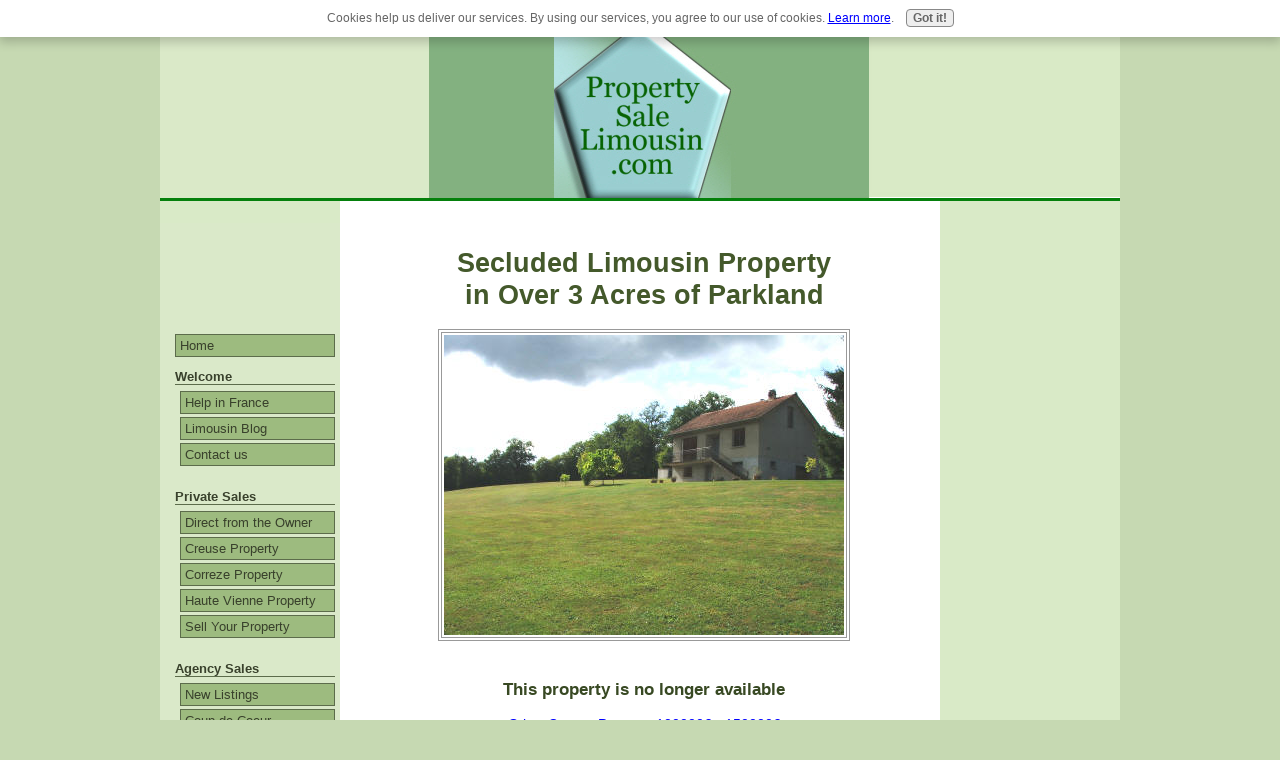

--- FILE ---
content_type: text/html; charset=UTF-8
request_url: https://www.property-sale-limousin.com/limousin-property-31056.html
body_size: 8469
content:
<!DOCTYPE HTML>
<html>
<head><meta http-equiv="content-type" content="text/html; charset=UTF-8"><title>Secluded Limousin Property Standing in Own Grounds </title><meta name="description" content="In 3+ acres of parkland, an attractive Limousin property: lounge/dining room, oak fitted kitchen, 2 bedrooms, disabled use bathroom, WC. Basement: kitchen, bedroom, storeroom, garage. Lovely setting.">
<!-- start: tool_blocks.sbi_html_head -->
<link rel="canonical" href="https://www.property-sale-limousin.com/limousin-property-31056.html"/>
<link rel="alternate" type="application/rss+xml" title="RSS" href="https://www.property-sale-limousin.com/property-for-sale-in-limousin.xml">
<meta property="og:title" content="Secluded Limousin Property Standing in Own Grounds "/>
<meta property="og:description" content="In 3+ acres of parkland, an attractive Limousin property: lounge/dining room, oak fitted kitchen, 2 bedrooms, disabled use bathroom, WC. Basement: kitchen, bedroom, storeroom, garage. Lovely setting."/>
<meta property="og:type" content="article"/>
<meta property="og:url" content="https://www.property-sale-limousin.com/limousin-property-31056.html"/>
<meta property="og:image" content="https://www.property-sale-limousin.com/images/limousin-property-31056Main.jpg"/>
<!-- SD -->
<script>function Is(){var agent=navigator.userAgent.toLowerCase();this.major=parseInt(navigator.appVersion);this.minor=parseFloat(navigator.appVersion);this.mac=/Mac68K|MacPPC|MacIntel/i.test(navigator.platform);this.safari=(/Safari/.test(navigator.userAgent)&&/Apple Computer/.test(navigator.vendor));this.firefox=typeof InstallTrigger!=='undefined';this.ns=((agent.indexOf('mozilla')!=-1)&&(agent.indexOf('spoofer')==-1)&&(agent.indexOf('compatible')==-1)&&(agent.indexOf('opera')==-1)&&(agent.indexOf('webtv')==-1));this.ns2=(this.ns&&(this.major==2));this.ns3=(this.ns&&(this.major==3));this.ns4=(this.ns&&(this.major==4));this.ns6=(this.ns&&(this.major>=5));this.ie=(agent.indexOf("msie")!=-1);this.ie3=(this.ie&&(this.major<4));this.ie4=(this.ie&&(this.major==4));if(this.ie4&&(agent.indexOf("msie 5.0")!=-1)){this.ie4=false;this.ie5=true;}this.ieX=(this.ie&&!this.ie3&&!this.ie4);}var is=new Is();function WriteLayer(id,text){var DOM=(document.getElementById)?true:false;var divID;if(is.ns4)divID=document.layers[id];else if(is.ie4)divID=document.all[id];else if(DOM)divID=document.getElementById(id);if(is.ns4){divID.document.open();divID.document.write(text);divID.document.close();}else if(DOM||is.ie4){divID.innerHTML=text;}}function SetLayerVisibility(id,visibility){if(is.ieX||is.ns6){this.obj=document.getElementById(id).style;this.obj.visibility=visibility;}else if(is.ie4){this.obj=document.all[id].style;this.obj.visibility=visibility;}else if(is.ns4){this.obj=document.layers[id];return this.obj;}}function SubmitData(code){var flag;flag=eval('isReady_'+code+'()');if(!flag){return false;}eval('document._'+code+'.target="_self";');eval('document._'+code+'.submit();');}var eMai;function trim(s){while(s.substring(0,1)==' '){s=s.substring(1,s.length);}while(s.substring(s.length-1,s.length)==' '){s=s.substring(0,s.length-1);}return s;}function CheckEmail(eMai){var h;eMai=trim(eMai);var ok="1234567890abcdefghijklmnopqrstuvwxyz[].\@-_ABCDEFGHIJKLMNOPQRSTUVWXYZ";for(h=0;h<eMai.length;h++){if(ok.indexOf(eMai.charAt(h))<0){return(false);}}var re=/(@.*@)|(\.\.)|(^\.)|(^@)|(@$)|(\.$)|(@\.)/;var re_two=/^.+\@(\[?)[a-zA-Z0-9\-\.]+\.([a-zA-Z]{2,4}|[0-9]{1,4})(\]?)$/;if(!eMai.match(re)&&eMai.match(re_two)){return-1;}}</script><script>var https_page=0</script>
<script src="/c/gdpr-reviveit.js" charset="utf-8"></script><script src="https://www.property-sale-limousin.com/sd/support-files/gdprcookie.js.pagespeed.jm.LyJeXqoTyT.js" async defer></script><!-- end: tool_blocks.sbi_html_head -->
<link href="/sd/support-files/A.style.css.pagespeed.cf.xIDeN7y14g.css" rel="stylesheet" type="text/css">
<script src="/sd/support-files/fix.js"></script>
<script>FIX.doEndOfHead();</script>
</head>
<body>
<table cellpadding="0" id="PageWrapper">
<tr>
<td id="Header" colspan="3">
<div class="Liner">
</div>
</td>
</tr>
<tr>
<td id="NavColumn">
<div class="Liner">
<!-- start: shared_blocks.186457132#RI-Text-Link -->
<script>google_ad_client="pub-4520119733373775";;google_ad_width=120;google_ad_height=90;</script>
<script src="https://pagead2.googlesyndication.com/pagead/show_ads.js"></script><br><br>
<!-- end: shared_blocks.186457132#RI-Text-Link -->
<!-- start: tool_blocks.navbar --><div class="Navigation"><ul><li class=""><a href="/">Home</a></li><li><h3>Welcome</h3><ul><li class=""><a href="/assistance-in-france.html">Help in France</a></li><li class=""><a href="/property-for-sale-in-limousin-blog.html">Limousin Blog</a></li><li class=""><a href="/contact.html">Contact us</a></li></ul></li><li><h3>Private Sales</h3><ul><li class=""><a href="/property-for-sale-in-france.html">Direct from the Owner</a></li><li class=""><a href="/creuse-property.html">Creuse Property</a></li><li class=""><a href="/correze-property.html">Correze Property</a></li><li class=""><a href="/haute-vienne-property.html">Haute Vienne Property</a></li><li class=""><a href="/advertise-french-property.html">Sell Your Property</a></li></ul></li><li><h3>Agency Sales</h3><ul><li class=""><a href="/property-for-sale-in-creuse.html">New Listings</a></li><li class=""><a href="/houses-for-sale-in-france-31119.html">Coup de Coeur</a></li><li class=""><a href="/creuseproperty.html">Up to 65000€</a></li><li class=""><a href="/creusepropertyforsale.html">65000€ - 100000€</a></li><li class=""><a href="/limousinproperty.html">100000€ - 150000€</a></li><li class=""><a href="/house-for-sale-france.html">150000€ - 200000€</a></li><li class=""><a href="/french-property.html">200000€ - 250000€</a></li><li class=""><a href="/property-sale-france.html">Over 250000 euros</a></li><li class=""><a href="/landforsaleinfrance.html">Building Land</a></li></ul></li><li><h3>French Property Finance</h3><ul><li class=""><a href="/french-mortgage.html">French Mortgages</a></li><li class=""><a href="/foreign-currency-exchange-rates.html">Currency Exchange</a></li></ul></li><li><h3>French Property Information</h3><ul><li class=""><a href="/renovation-in-france.html">Renovation</a></li><li class=""><a href="/building-in-france.html">Building in France</a></li><li class=""><a href="/buy-to-let-in-france.html">Buy to Let</a></li></ul></li><li><h3>Estate Agents in Limousin</h3><ul><li class=""><a href="/propertysalesincreuse.html">Creuse</a></li><li class=""><a href="/propertiesforsaleinhautevienne.html">Haute Vienne</a></li><li class=""><a href="/propertyforsaleincorreze.html">Correze</a></li></ul></li><li><h3>Getting Here</h3><ul><li class=""><a href="/flightstolimoges.html">Flights to Limousin</a></li><li class=""><a href="/ferry-to-france.html">Ferries to France</a></li></ul></li><li><h3>Accommodation</h3><ul><li class=""><a href="/bed-and-breakfast-in-france-1.html">Bed and Breakfast</a></li></ul></li><li><h3>Discover Limousin</h3><ul><li class=""><a href="/creuse-france.html">Discover Creuse</a></li><li class=""><a href="/france-pictures.html">Pictures of Creuse</a></li></ul></li><li class=""><a href="/property-for-sale-in-limousin.html">Tell your story</a></li></ul></div>
<!-- end: tool_blocks.navbar -->
</div>
</td>
<td id="ContentColumn">
<div class="Liner"><p>
<h1 style="text-align: center">Secluded Limousin Property<br> in Over 3 Acres of Parkland</h1>
<p><table width="410" border="1" cellpadding="2" align="center" bordercolor="#999999" bgColor="#ffffff"><tr><td width="410" align="center" valign="top"><img src="https://www.property-sale-limousin.com/images/limousin-property-31056Main.jpg" border="0" align="center" WIDTH="400" HEIGHT="300" alt="limousin property"></td></tr></table><br clear="all">
</p><h3 style="text-align: center">This property is no longer available</h3>
<p><p align="center"><A HREF="https://www.property-sale-limousin.com/limousinproperty.html">Other Creuse Property 100000€ - 150000€</A><p>
<p align="justify">In a very private setting, an attractive Limousin property standing in its own grounds surrounded by trees and with a stream bordering part of the land. Accessed by a country lane and with only one other house nearby, it is peaceful as well. <p align="justify">The house was built in the late 1960s. The main living area is on the upper ground floor with access via steps to the balcony. To the right of the entrance hall is a through lounge and dining room, with patio doors onto the balcony overlooking the grounds. The kitchen/diner, with fitted units and some integrated appliances, is at the back of the house. Both of the bedrooms are doubles with large cupboards. The bathroom has an open shower, adapted for use by the disabled, and there is a separate WC. The convertible loft is accessed from the outside. <p align="justify">The lower ground floor has an independent entrance as well as stairs from the upper floor. It could be used as separate living quarters and would certainly be useful for visiting family and friends. Offering a fitted kitchen, a double bedroom and separate toilet, the plumbing is already in place for a bathroom and the current storeroom could be made into a lounge. <p align="justify">At the back is a good sized garage and separate boiler room for the oil central heating. In the grounds there is a large shed for storage.<p align="justify">With over 3 acres of parkland, this Limousin property would be suitable for horse owners or any other animals that need a bit of space to run around. And there is certainly plenty of room to put a pool!<p align="justify">Local shops and amenities are about 10 minutes drive away in Dun le Palestel and the beautiful Valley of the Painters is nearby. <br> <br> <table width="500" border="1" cellpadding="2" align="center" bordercolor="#999999" bgColor="#ffffff"><tr><td width="190" align="center" valign="top"><img src="https://www.property-sale-limousin.com/images/limousinproperty-31056Lounge.jpg" border="0" align="center" WIDTH="180" HEIGHT="240" alt="lounge"></td><td width="120" align="center" valign="top"></td><td width="190" align="center" valign="top"><img src="https://www.property-sale-limousin.com/images/limousinproperty-31056LoungeB.jpg" border="0" align="center" WIDTH="180" HEIGHT="240" alt="lounge"></td></tr><tr><td><p align="center">Through lounge<br>and dining room</td><td></p><p></td><td><p align="center">Patio doors from the lounge onto the balcony</td></tr></table><br clear="all"><table width="500" border="1" cellpadding="2" align="center" bordercolor="#999999" bgColor="#ffffff"><tr><td width="190" align="center" valign="top"><img src="https://www.property-sale-limousin.com/images/limousin-property-31056Kitchen.jpg" border="0" align="center" WIDTH="180" HEIGHT="240" alt="kitchen"></td><td width="120" align="center" valign="top"></td><td width="190" align="center" valign="top"><img src="https://www.property-sale-limousin.com/images/limousin-property-31056BedroomA.jpg" border="0" align="center" WIDTH="180" HEIGHT="240" alt="Bedroom"></td></tr><tr><td><p align="center">Kitchen diner</td><td></p><p></td><td><p align="center">Rear double bedroom</p><p></td></tr></table><br clear="all"><table width="500" border="1" cellpadding="2" align="center" bordercolor="#999999" bgColor="#ffffff"><tr><td width="190" align="center" valign="top"><img src="https://www.property-sale-limousin.com/images/limousin-property-31056BedroomB.jpg" border="0" align="center" WIDTH="180" HEIGHT="240" alt="Bedroom"></td><td width="120" align="center" valign="top"></td><td width="190" align="center" valign="top"><img src="https://www.property-sale-limousin.com/images/limousin-property-31056Hall.jpg" border="0" align="center" WIDTH="180" HEIGHT="240" alt="Hallway"></td></tr><tr><td><p align="center">Front double bedroom</td><td></p><p></td><td><p align="center">Entrance hall</td></tr></table><br clear="all"><table width="500" border="1" cellpadding="2" align="center" bordercolor="#999999" bgColor="#ffffff"><tr><td width="190" align="center" valign="top"><img src="https://www.property-sale-limousin.com/images/limousin-property-31056Bathroom.jpg" border="0" align="center" WIDTH="180" HEIGHT="240" alt="Bathroom"></td><td width="120" align="center" valign="top"></td><td width="190" align="center" valign="top"><img src="https://www.property-sale-limousin.com/images/limousin-property-31056BedroomC.jpg" border="0" align="center" WIDTH="180" HEIGHT="240" alt="Bedroom"></td></tr><tr><td><p align="center">Bathroom</td><td></p><p></td><td><p align="center">Lower ground floor<br>double bedroom</td></tr></table><br clear="all"><table width="500" border="1" cellpadding="2" align="center" bordercolor="#999999" bgColor="#ffffff"><tr><td width="190" align="center" valign="top"><img src="https://www.property-sale-limousin.com/images/limousinproperty-31056KitchenB.jpg" border="0" align="center" WIDTH="180" HEIGHT="240" alt="Kitchen"></td><td width="120" align="center" valign="top"></td><td width="190" align="center" valign="top"><img src="https://www.property-sale-limousin.com/images/limousinproperty-31056Basement.jpg" border="0" align="center" WIDTH="180" HEIGHT="240" alt="Storeroom"></td></tr><tr><td><p align="center">Kitchen on the<br>lower ground floor</td><td></p><p></td><td><p align="center">Storeroom with potential<br>for conversion</td></tr></table><br clear="all"><table width="250" border="1" cellpadding="2" align="center" bordercolor="#999999" bgColor="#ffffff"><tr><td width="250" align="center" valign="top"><img src="https://www.property-sale-limousin.com/images/limousin-property-31056Garage.jpg" border="0" align="center" WIDTH="240" HEIGHT="180" alt="Garage"></td><tr><td><p align="center">Garage</td></tr></table><br clear="all"><table width="500" border="1" cellpadding="2" align="center" bordercolor="#999999" bgColor="#ffffff"><tr><td width="250" align="center" valign="top"><img src="https://www.property-sale-limousin.com/images/limousin-property-31056Front.jpg" border="0" align="center" WIDTH="240" HEIGHT="180" alt="front"></td><td width="250" align="center" valign="top"><img src="https://www.property-sale-limousin.com/images/limousinproperty-31056Side.jpg" border="0" align="center" WIDTH="240" HEIGHT="180" alt="side"></td></tr><tr><td><p align="center">Front facade</td><td><p align="center">Driveway to the house</td></tr></table><br clear="all"><table width="500" border="1" cellpadding="2" align="center" bordercolor="#999999" bgColor="#ffffff"><tr><td width="250" align="center" valign="top"><img src="https://www.property-sale-limousin.com/images/limousinproperty-31056Balcony.jpg" border="0" align="center" WIDTH="240" HEIGHT="180" alt="Balcony view"></td><td width="250" align="center" valign="top"><img src="https://www.property-sale-limousin.com/images/limousin-property-31056Grounds.jpg" border="0" align="center" WIDTH="240" HEIGHT="180" alt="Grounds"></td></tr><tr><td><p align="center">View from the balcony</td><td><p align="center">Part of the grounds</td></tr></table><br clear="all"><p align="center"><b>ENERGY EFFICIENCY RATING</b><p><p align="center"><img src="https://www.property-sale-limousin.com/images/31056.jpg" border="0" align="center" WIDTH="260" HEIGHT="211" alt="Energy efficiency"><br clear="all"><br><br>
</p><!-- start: tool_blocks.forms.2861359242143607 -->
<form class=" FormBlockRight" method="post" id="formBuilderForm_2861359242143607_4B158B04_6D3B_11ED_A02A_85C5AC33B17C" action="//www.property-sale-limousin.com/cgi-bin/fb/FormProcess.pl" onSubmit="return validateFormBuilderForm('2861359242143607_4B158B04_6D3B_11ED_A02A_85C5AC33B17C', form_builder_fields_2861359242143607_4B158B04_6D3B_11ED_A02A_85C5AC33B17C)" accept-charset="UTF-8">
<style>.form_builder_form_field_is_missing{color:red}</style>
<script src="/ssjs/form_builder/validate.js.pagespeed.jm.X6utwZuDzE.js"></script>
<script>var form_builder_fields_2861359242143607_4B158B04_6D3B_11ED_A02A_85C5AC33B17C=[];form_builder_fields_2861359242143607_4B158B04_6D3B_11ED_A02A_85C5AC33B17C.push({"field_name":"_"+'6398576121395382',"field_label":"formBuilderFieldLabel_2861359242143607_4B158B04_6D3B_11ED_A02A_85C5AC33B17C_6398576121395382","type":"default","required":true,});form_builder_fields_2861359242143607_4B158B04_6D3B_11ED_A02A_85C5AC33B17C.push({"field_name":"_"+'8683797193328037',"field_label":"formBuilderFieldLabel_2861359242143607_4B158B04_6D3B_11ED_A02A_85C5AC33B17C_8683797193328037","type":"email","required":true,});form_builder_fields_2861359242143607_4B158B04_6D3B_11ED_A02A_85C5AC33B17C.push({"field_name":"_"+'4737643101007000',"field_label":"formBuilderFieldLabel_2861359242143607_4B158B04_6D3B_11ED_A02A_85C5AC33B17C_4737643101007000","type":"default","required":false,});form_builder_fields_2861359242143607_4B158B04_6D3B_11ED_A02A_85C5AC33B17C.push({"field_name":"_"+'6845324955246203',"field_label":"formBuilderFieldLabel_2861359242143607_4B158B04_6D3B_11ED_A02A_85C5AC33B17C_6845324955246203","type":"default","required":true,});form_builder_fields_2861359242143607_4B158B04_6D3B_11ED_A02A_85C5AC33B17C.push({"field_name":"_"+'6250248774208314',"field_label":"formBuilderFieldLabel_2861359242143607_4B158B04_6D3B_11ED_A02A_85C5AC33B17C_6250248774208314","type":"default","required":false,});</script>
<input type="hidden" name="DOMAIN" value="property-sale-limousin.com"/>
<input type="hidden" name="DOMAIN_ID" value="28001"/>
<input type="hidden" name="FORM_CODE" value="2861359242143607"/>
<input type="hidden" name="SUBMISSION_TYPE" value="1"/>
<table class="formwrapper formbody" cellspacing="0" style="background-color: #CCCCFF; width: 20%; border-style: solid; border-color: #9999FF; border-width: 1pt 1pt 1pt 1pt">
<tbody>
<tr>
<td colspan="2">
<div id="FormLayer_2861359242143607_4B158B04_6D3B_11ED_A02A_85C5AC33B17C">
<div id="MissingFields_2861359242143607_4B158B04_6D3B_11ED_A02A_85C5AC33B17C" style="display: none" align="center">
<br>
<strong>This Form cannot be submitted until the missing<br> fields (labelled below in red) have been filled in</strong>
</div>
</div>
</td>
</tr>
<tr>
<td colspan="2"><h3 style="text-align:center">Contact us about this property</h3></td>
</tr><tr><td colspan="2" style="font-size:80%">Please note that all fields followed by an asterisk must be filled in.</td></tr>
<tr><td colspan="2"><b><span id="formBuilderFieldLabel_2861359242143607_4B158B04_6D3B_11ED_A02A_85C5AC33B17C_6398576121395382"><label for="_6398576121395382">Name*</label></span></b></td></tr><tr><td colspan="2"><div style="padding-right: 6px"><input type="text" name="_6398576121395382" value="" size="35" onFocus="SS_LDR_recaptcha()"/></div></td>
</tr>
<tr><td colspan="2"><b><span id="formBuilderFieldLabel_2861359242143607_4B158B04_6D3B_11ED_A02A_85C5AC33B17C_8683797193328037"><label for="_8683797193328037">E-Mail Address*</label></span></b></td></tr><tr><td colspan="2"><div style="padding-right: 6px"><input type="text" name="_8683797193328037" value="" size="35" onFocus="SS_LDR_recaptcha()"/></div></td>
</tr>
<tr><td colspan="2"><b><span id="formBuilderFieldLabel_2861359242143607_4B158B04_6D3B_11ED_A02A_85C5AC33B17C_4737643101007000"><label for="_4737643101007000">Phone number</label></span></b></td></tr><tr><td colspan="2"><div style="padding-right: 6px"><input type="text" name="_4737643101007000" value="" size="35" onFocus="SS_LDR_recaptcha()"/></div></td>
</tr>
<tr><td colspan="2"><b><span id="formBuilderFieldLabel_2861359242143607_4B158B04_6D3B_11ED_A02A_85C5AC33B17C_6845324955246203"><label for="_6845324955246203"><font color="darkgreen">Property Ref. No</font color = "darkgreen">*</label></span></b></td></tr><tr><td colspan="2"><div style="padding-right: 6px"><input type="text" name="_6845324955246203" value="" size="35" onFocus="SS_LDR_recaptcha()"/></div></td>
</tr>
<tr><td colspan="2"><b><span id="formBuilderFieldLabel_2861359242143607_4B158B04_6D3B_11ED_A02A_85C5AC33B17C_6250248774208314"><label for="_6250248774208314">Your questions</label></span></b></td></tr><tr><td colspan="2"><textarea name="_6250248774208314" rows="8" cols="35" onFocus="SS_LDR_recaptcha()"></textarea></td>
</tr><script>function playSound(bPlay){if(is.firefox||is.safari){if(bPlay){window.open('//www.property-sale-limousin.com/cgi-bin/CAPTCHA/Sound.pl?domain=property-sale-limousin.com&name=2861359242143607','SoundWindow','scrollbars=no,resizable=no,width=10,height=10');}}else if(!is.ie){var sound=new Audio('//www.property-sale-limousin.com/cgi-bin/CAPTCHA/Sound.pl?domain=property-sale-limousin.com&name=2861359242143607');if(bPlay){var auEmb=document.getElementById('auEmb');auEmb.innerHTML='';document.getElementById('auEmb').appendChild(sound);sound.play();}}else{var DOM=(document.getElementById)?true:false;var auCon=(DOM)?document.getElementById("auIEContainer"):document.auIEContainer;auCon.src=(bPlay)?"//www.property-sale-limousin.com/cgi-bin/CAPTCHA/Sound.pl?domain=property-sale-limousin.com&name=2861359242143607":"";}}</script>
<tr>
<td colspan="2">
<bgsound id="auIEContainer">
<div id='auEmb' style='position:absolute; visibility:hidden'></div>
<p>Please enter the word that you see below.<br><!-- (If you cannot see it, click to hear the word, and then enter it.) --></p>
<p>
<a href="#SOUND" onClick="playSound(true);"><img class="captcha_img" src="//www.property-sale-limousin.com/cgi-bin/CAPTCHA/Image.pl?domain=property-sale-limousin.com&name=2861359242143607" align="middle" width="240" height="52" border="0"></a>
&nbsp;&nbsp;
<input name="submission_challenge" type="text">
</p>
</td>
</tr><tr>
<td style="text-align:center;" colspan="2">
<input type="submit" name="Button" value="More details please">
</td>
</tr>
</tbody>
</table>
</form>
<!-- end: tool_blocks.forms.2861359242143607 -->
<p><B>ACCOMMODATION:</B></p><p><U>UPPER GROUND FLOOR</U></p><p>Entrance hall 5m²<br>Lounge/dining room 29m²<br>Kitchen diner 10m²<br>Bathroom 5m²<br>WC<br>Double bedroom 10m²<br>Double bedroom 10m²</p><p><U>LOWER GROUND FLOOR</U></p><p>Entry hall 5m²<br>Kitchen 10m²<br>Double bedroom 13m²<br>WC<br>Storeroom 12m²<br>Garage 20m²</p><p>Total habitable space: 99m²<p></p><p><B>OUTSIDE:</B></p><p>Large shed<br>Parkland bordered by trees</p><p>Total plot size: 12586m²<p></p><p><B>HEATING:</B></p><p>Oil central heating</p><p><B>SERVICES:</B></p><p>Mains water and electric<br>Septic tank<br> Telephone and internet connections available</p><p><B>LOCATION:</B></p><p>Near Dun le Palestel</p><p><b><font color="darkgreen">Ref. 31056</font color></b><br><br clear="all"><br clear="all"><p align="center"><A HREF="https://www.property-sale-limousin.com/property-for-sale-in-creuse.html">New Listings</A><p><p align="center"><A HREF="https://www.property-sale-limousin.com/limousinproperty.html">Creuse Property 100000€ - 150000€</A><p><p align="center"><A HREF="https://www.property-sale-limousin.com/index.html">From Secluded Limousin Property to Home Page</A><p> <br><br><hr size="3" width="100%" align="Left"><p align="center">MAUPUY SARL 38 Grande Rue 23800 Dun le Palestel</p align><p align="center"><SMALL><B>DISCLAIMER:</B> Non-contractual document<P ALIGN="justify">Details are provided in good faith. Prospective purchasers are advised to satisfy themselves in respect to the information given. Please note that room sizes are approximate. Photographs are provided as a guide only and are not necessarily current. Items shown cannot be assumed to be included in the sale.</SMALL><script>var gaJsHost=(("https:"==document.location.protocol)?"https://ssl.":"http://www.");document.write(unescape("%3Cscript src='"+gaJsHost+"google-analytics.com/ga.js' type='text/javascript'%3E%3C/script%3E"));</script><script>try{var pageTracker=_gat._getTracker("UA-7165817-1");pageTracker._trackPageview();}catch(err){}</script>
<div class=" socializeIt socializeIt-responsive" style="border-color: #cccccc; border-width: 1px 1px 1px 1px; border-style: solid; box-sizing: border-box"></p><div style="overflow-x: auto;">
<table class="columns_block grid_block" border="0" style="width: 100%;"><tr><td class="column_0" style="width: 20%;vertical-align:top;">
<div class="shareHeader">
<strong class="ss-shareLabel" style="font-size: 16px;">Share this page:</strong>
<div id="whatsthis" style="font-size:11px;"><a href="#" onclick="open_whats_this(); return false;">What&rsquo;s this?</a></div>
</div>
</td><td class="column_1" style="width: 80%;vertical-align:top;">
</td></tr></table>
</div>
<div class="socialize-pay-it-forward-wrapper" style="background:;">
<details class="socialize-pay-it-forward">
<summary>Enjoy this page? Please pass it on. Here's how...</summary>
<p>Would you prefer to share this page with others by linking to it?</p>
<ol>
<li>Click on the HTML link code below.</li>
<li>Copy and paste it, adding a note of your own, into your blog, a Web page, forums, a blog comment,
your Facebook account, or anywhere that someone would find this page valuable.</li>
</ol>
<script>var l=window.location.href,d=document;document.write('<form action="#"><div style="text-align:center"><textarea cols="50" rows="2" onclick="this.select();">&lt;a href="'+l+'"&gt;'+d.title+'&lt;/a&gt;</textarea></div></form>');</script>
</details>
</div>
</div>
<!-- start: tool_blocks.footer -->
<div class="page_footer_container">
<div class="page_footer_content">
<div class="page_footer_liner" style="white-space:pre-line"><hr class="page_footer_divider_above"><div class="page_footer_text">Copyright 2007-2014 www.property-sale-limousin.com
All rights reserved
<a href="https://www.property-sale-limousin.com/privacypolicy.html">Privacy policy and cookies</a> | <a href="https://www.property-sale-limousin.com/sitemap.html">Sitemap</a> | <a href="https://www.property-sale-limousin.com/contact.html">Contact us</a></div><hr class="page_footer_divider_below"></div>
</div><div class="powered_by_sbi_banner">
<p><a href="http://www.sitesell.com/reviveit.html" rel="noopener nofollow" target="_blank"><img src="[data-uri]" border="0" alt="SBI"></a><br><a href="http://www.sitesell.com/reviveit.html" rel="noopener nofollow" target="_blank"><strong>SBI!</strong></a></p>
</div></div>
<!-- end: tool_blocks.footer -->
</div>
</td>
<td id="ExtraColumn">
<div class="Liner">
</div>
</td>
</tr>
<tr>
<td id="Footer" colspan="3">
<div class="Liner">
</div>
</td>
</tr>
</table>
<script>FIX.doEndOfBody();</script>
<!-- start: tool_blocks.sbi_html_body_end -->
<script>var SS_PARAMS={pinterest_enabled:false,googleplus1_on_page:false,socializeit_onpage:false};</script><style>.g-recaptcha{display:inline-block}.recaptcha_wrapper{text-align:center}</style>
<script>if(typeof recaptcha_callbackings!=="undefined"){SS_PARAMS.recaptcha_callbackings=recaptcha_callbackings||[]};</script><script>(function(d,id){if(d.getElementById(id)){return;}var s=d.createElement('script');s.async=true;s.defer=true;s.src="/ssjs/ldr.js";s.id=id;d.getElementsByTagName('head')[0].appendChild(s);})(document,'_ss_ldr_script');</script><!-- end: tool_blocks.sbi_html_body_end -->
<!-- Generated at 22:34:54 25-Nov-2022 with livingwithnature v76 -->
</body>
</html>


--- FILE ---
content_type: text/html; charset=utf-8
request_url: https://www.google.com/recaptcha/api2/aframe
body_size: 268
content:
<!DOCTYPE HTML><html><head><meta http-equiv="content-type" content="text/html; charset=UTF-8"></head><body><script nonce="jD3xm4ffH69fKCeq_MvxvQ">/** Anti-fraud and anti-abuse applications only. See google.com/recaptcha */ try{var clients={'sodar':'https://pagead2.googlesyndication.com/pagead/sodar?'};window.addEventListener("message",function(a){try{if(a.source===window.parent){var b=JSON.parse(a.data);var c=clients[b['id']];if(c){var d=document.createElement('img');d.src=c+b['params']+'&rc='+(localStorage.getItem("rc::a")?sessionStorage.getItem("rc::b"):"");window.document.body.appendChild(d);sessionStorage.setItem("rc::e",parseInt(sessionStorage.getItem("rc::e")||0)+1);localStorage.setItem("rc::h",'1769074939678');}}}catch(b){}});window.parent.postMessage("_grecaptcha_ready", "*");}catch(b){}</script></body></html>